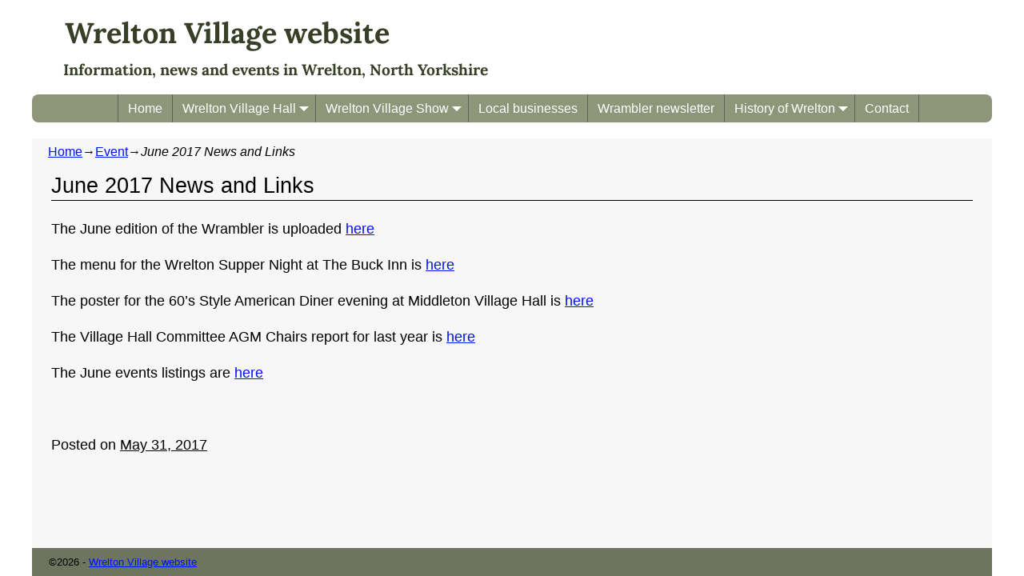

--- FILE ---
content_type: text/html; charset=UTF-8
request_url: https://wreltonvillage.uk/june-2017-news-and-links/
body_size: 43306
content:
<!DOCTYPE html>
<html lang="en-GB">
<head>
    <meta charset="UTF-8"/>
    <meta name='viewport' content='width=device-width,initial-scale=1.0' />

    <link rel="profile" href="//gmpg.org/xfn/11"/>
    <link rel="pingback" href=""/>

    <!-- Self-host Google Fonts -->
<link href='https://wreltonvillage.uk/wp-content/themes/weaver-xtreme/assets/css/fonts/google/google-fonts.min.css?ver=6.7' rel='stylesheet' type='text/css'>
<link href='https://wreltonvillage.uk/wp-content/plugins/weaver-xtreme-plus/includes/fonts/google-plus-fonts.min.css?ver=6.2' rel='stylesheet' type='text/css'>
<title>June 2017 News and Links &#8211; Wrelton Village website</title>
<meta name='robots' content='max-image-preview:large' />
<link rel="alternate" type="application/rss+xml" title="Wrelton Village website &raquo; Feed" href="https://wreltonvillage.uk/feed/" />
<link rel="alternate" type="application/rss+xml" title="Wrelton Village website &raquo; Comments Feed" href="https://wreltonvillage.uk/comments/feed/" />
<link rel="alternate" title="oEmbed (JSON)" type="application/json+oembed" href="https://wreltonvillage.uk/wp-json/oembed/1.0/embed?url=https%3A%2F%2Fwreltonvillage.uk%2Fjune-2017-news-and-links%2F" />
<link rel="alternate" title="oEmbed (XML)" type="text/xml+oembed" href="https://wreltonvillage.uk/wp-json/oembed/1.0/embed?url=https%3A%2F%2Fwreltonvillage.uk%2Fjune-2017-news-and-links%2F&#038;format=xml" />
<style id='wp-img-auto-sizes-contain-inline-css' type='text/css'>
img:is([sizes=auto i],[sizes^="auto," i]){contain-intrinsic-size:3000px 1500px}
/*# sourceURL=wp-img-auto-sizes-contain-inline-css */
</style>
<style id='wp-emoji-styles-inline-css' type='text/css'>

	img.wp-smiley, img.emoji {
		display: inline !important;
		border: none !important;
		box-shadow: none !important;
		height: 1em !important;
		width: 1em !important;
		margin: 0 0.07em !important;
		vertical-align: -0.1em !important;
		background: none !important;
		padding: 0 !important;
	}
/*# sourceURL=wp-emoji-styles-inline-css */
</style>
<style id='wp-block-library-inline-css' type='text/css'>
:root{--wp-block-synced-color:#7a00df;--wp-block-synced-color--rgb:122,0,223;--wp-bound-block-color:var(--wp-block-synced-color);--wp-editor-canvas-background:#ddd;--wp-admin-theme-color:#007cba;--wp-admin-theme-color--rgb:0,124,186;--wp-admin-theme-color-darker-10:#006ba1;--wp-admin-theme-color-darker-10--rgb:0,107,160.5;--wp-admin-theme-color-darker-20:#005a87;--wp-admin-theme-color-darker-20--rgb:0,90,135;--wp-admin-border-width-focus:2px}@media (min-resolution:192dpi){:root{--wp-admin-border-width-focus:1.5px}}.wp-element-button{cursor:pointer}:root .has-very-light-gray-background-color{background-color:#eee}:root .has-very-dark-gray-background-color{background-color:#313131}:root .has-very-light-gray-color{color:#eee}:root .has-very-dark-gray-color{color:#313131}:root .has-vivid-green-cyan-to-vivid-cyan-blue-gradient-background{background:linear-gradient(135deg,#00d084,#0693e3)}:root .has-purple-crush-gradient-background{background:linear-gradient(135deg,#34e2e4,#4721fb 50%,#ab1dfe)}:root .has-hazy-dawn-gradient-background{background:linear-gradient(135deg,#faaca8,#dad0ec)}:root .has-subdued-olive-gradient-background{background:linear-gradient(135deg,#fafae1,#67a671)}:root .has-atomic-cream-gradient-background{background:linear-gradient(135deg,#fdd79a,#004a59)}:root .has-nightshade-gradient-background{background:linear-gradient(135deg,#330968,#31cdcf)}:root .has-midnight-gradient-background{background:linear-gradient(135deg,#020381,#2874fc)}:root{--wp--preset--font-size--normal:16px;--wp--preset--font-size--huge:42px}.has-regular-font-size{font-size:1em}.has-larger-font-size{font-size:2.625em}.has-normal-font-size{font-size:var(--wp--preset--font-size--normal)}.has-huge-font-size{font-size:var(--wp--preset--font-size--huge)}.has-text-align-center{text-align:center}.has-text-align-left{text-align:left}.has-text-align-right{text-align:right}.has-fit-text{white-space:nowrap!important}#end-resizable-editor-section{display:none}.aligncenter{clear:both}.items-justified-left{justify-content:flex-start}.items-justified-center{justify-content:center}.items-justified-right{justify-content:flex-end}.items-justified-space-between{justify-content:space-between}.screen-reader-text{border:0;clip-path:inset(50%);height:1px;margin:-1px;overflow:hidden;padding:0;position:absolute;width:1px;word-wrap:normal!important}.screen-reader-text:focus{background-color:#ddd;clip-path:none;color:#444;display:block;font-size:1em;height:auto;left:5px;line-height:normal;padding:15px 23px 14px;text-decoration:none;top:5px;width:auto;z-index:100000}html :where(.has-border-color){border-style:solid}html :where([style*=border-top-color]){border-top-style:solid}html :where([style*=border-right-color]){border-right-style:solid}html :where([style*=border-bottom-color]){border-bottom-style:solid}html :where([style*=border-left-color]){border-left-style:solid}html :where([style*=border-width]){border-style:solid}html :where([style*=border-top-width]){border-top-style:solid}html :where([style*=border-right-width]){border-right-style:solid}html :where([style*=border-bottom-width]){border-bottom-style:solid}html :where([style*=border-left-width]){border-left-style:solid}html :where(img[class*=wp-image-]){height:auto;max-width:100%}:where(figure){margin:0 0 1em}html :where(.is-position-sticky){--wp-admin--admin-bar--position-offset:var(--wp-admin--admin-bar--height,0px)}@media screen and (max-width:600px){html :where(.is-position-sticky){--wp-admin--admin-bar--position-offset:0px}}

/*# sourceURL=wp-block-library-inline-css */
</style><style id='global-styles-inline-css' type='text/css'>
:root{--wp--preset--aspect-ratio--square: 1;--wp--preset--aspect-ratio--4-3: 4/3;--wp--preset--aspect-ratio--3-4: 3/4;--wp--preset--aspect-ratio--3-2: 3/2;--wp--preset--aspect-ratio--2-3: 2/3;--wp--preset--aspect-ratio--16-9: 16/9;--wp--preset--aspect-ratio--9-16: 9/16;--wp--preset--color--black: #000000;--wp--preset--color--cyan-bluish-gray: #abb8c3;--wp--preset--color--white: #ffffff;--wp--preset--color--pale-pink: #f78da7;--wp--preset--color--vivid-red: #cf2e2e;--wp--preset--color--luminous-vivid-orange: #ff6900;--wp--preset--color--luminous-vivid-amber: #fcb900;--wp--preset--color--light-green-cyan: #7bdcb5;--wp--preset--color--vivid-green-cyan: #00d084;--wp--preset--color--pale-cyan-blue: #8ed1fc;--wp--preset--color--vivid-cyan-blue: #0693e3;--wp--preset--color--vivid-purple: #9b51e0;--wp--preset--gradient--vivid-cyan-blue-to-vivid-purple: linear-gradient(135deg,rgb(6,147,227) 0%,rgb(155,81,224) 100%);--wp--preset--gradient--light-green-cyan-to-vivid-green-cyan: linear-gradient(135deg,rgb(122,220,180) 0%,rgb(0,208,130) 100%);--wp--preset--gradient--luminous-vivid-amber-to-luminous-vivid-orange: linear-gradient(135deg,rgb(252,185,0) 0%,rgb(255,105,0) 100%);--wp--preset--gradient--luminous-vivid-orange-to-vivid-red: linear-gradient(135deg,rgb(255,105,0) 0%,rgb(207,46,46) 100%);--wp--preset--gradient--very-light-gray-to-cyan-bluish-gray: linear-gradient(135deg,rgb(238,238,238) 0%,rgb(169,184,195) 100%);--wp--preset--gradient--cool-to-warm-spectrum: linear-gradient(135deg,rgb(74,234,220) 0%,rgb(151,120,209) 20%,rgb(207,42,186) 40%,rgb(238,44,130) 60%,rgb(251,105,98) 80%,rgb(254,248,76) 100%);--wp--preset--gradient--blush-light-purple: linear-gradient(135deg,rgb(255,206,236) 0%,rgb(152,150,240) 100%);--wp--preset--gradient--blush-bordeaux: linear-gradient(135deg,rgb(254,205,165) 0%,rgb(254,45,45) 50%,rgb(107,0,62) 100%);--wp--preset--gradient--luminous-dusk: linear-gradient(135deg,rgb(255,203,112) 0%,rgb(199,81,192) 50%,rgb(65,88,208) 100%);--wp--preset--gradient--pale-ocean: linear-gradient(135deg,rgb(255,245,203) 0%,rgb(182,227,212) 50%,rgb(51,167,181) 100%);--wp--preset--gradient--electric-grass: linear-gradient(135deg,rgb(202,248,128) 0%,rgb(113,206,126) 100%);--wp--preset--gradient--midnight: linear-gradient(135deg,rgb(2,3,129) 0%,rgb(40,116,252) 100%);--wp--preset--font-size--small: 13px;--wp--preset--font-size--medium: 20px;--wp--preset--font-size--large: 36px;--wp--preset--font-size--x-large: 42px;--wp--preset--spacing--20: 0.44rem;--wp--preset--spacing--30: 0.67rem;--wp--preset--spacing--40: 1rem;--wp--preset--spacing--50: 1.5rem;--wp--preset--spacing--60: 2.25rem;--wp--preset--spacing--70: 3.38rem;--wp--preset--spacing--80: 5.06rem;--wp--preset--shadow--natural: 6px 6px 9px rgba(0, 0, 0, 0.2);--wp--preset--shadow--deep: 12px 12px 50px rgba(0, 0, 0, 0.4);--wp--preset--shadow--sharp: 6px 6px 0px rgba(0, 0, 0, 0.2);--wp--preset--shadow--outlined: 6px 6px 0px -3px rgb(255, 255, 255), 6px 6px rgb(0, 0, 0);--wp--preset--shadow--crisp: 6px 6px 0px rgb(0, 0, 0);}:where(.is-layout-flex){gap: 0.5em;}:where(.is-layout-grid){gap: 0.5em;}body .is-layout-flex{display: flex;}.is-layout-flex{flex-wrap: wrap;align-items: center;}.is-layout-flex > :is(*, div){margin: 0;}body .is-layout-grid{display: grid;}.is-layout-grid > :is(*, div){margin: 0;}:where(.wp-block-columns.is-layout-flex){gap: 2em;}:where(.wp-block-columns.is-layout-grid){gap: 2em;}:where(.wp-block-post-template.is-layout-flex){gap: 1.25em;}:where(.wp-block-post-template.is-layout-grid){gap: 1.25em;}.has-black-color{color: var(--wp--preset--color--black) !important;}.has-cyan-bluish-gray-color{color: var(--wp--preset--color--cyan-bluish-gray) !important;}.has-white-color{color: var(--wp--preset--color--white) !important;}.has-pale-pink-color{color: var(--wp--preset--color--pale-pink) !important;}.has-vivid-red-color{color: var(--wp--preset--color--vivid-red) !important;}.has-luminous-vivid-orange-color{color: var(--wp--preset--color--luminous-vivid-orange) !important;}.has-luminous-vivid-amber-color{color: var(--wp--preset--color--luminous-vivid-amber) !important;}.has-light-green-cyan-color{color: var(--wp--preset--color--light-green-cyan) !important;}.has-vivid-green-cyan-color{color: var(--wp--preset--color--vivid-green-cyan) !important;}.has-pale-cyan-blue-color{color: var(--wp--preset--color--pale-cyan-blue) !important;}.has-vivid-cyan-blue-color{color: var(--wp--preset--color--vivid-cyan-blue) !important;}.has-vivid-purple-color{color: var(--wp--preset--color--vivid-purple) !important;}.has-black-background-color{background-color: var(--wp--preset--color--black) !important;}.has-cyan-bluish-gray-background-color{background-color: var(--wp--preset--color--cyan-bluish-gray) !important;}.has-white-background-color{background-color: var(--wp--preset--color--white) !important;}.has-pale-pink-background-color{background-color: var(--wp--preset--color--pale-pink) !important;}.has-vivid-red-background-color{background-color: var(--wp--preset--color--vivid-red) !important;}.has-luminous-vivid-orange-background-color{background-color: var(--wp--preset--color--luminous-vivid-orange) !important;}.has-luminous-vivid-amber-background-color{background-color: var(--wp--preset--color--luminous-vivid-amber) !important;}.has-light-green-cyan-background-color{background-color: var(--wp--preset--color--light-green-cyan) !important;}.has-vivid-green-cyan-background-color{background-color: var(--wp--preset--color--vivid-green-cyan) !important;}.has-pale-cyan-blue-background-color{background-color: var(--wp--preset--color--pale-cyan-blue) !important;}.has-vivid-cyan-blue-background-color{background-color: var(--wp--preset--color--vivid-cyan-blue) !important;}.has-vivid-purple-background-color{background-color: var(--wp--preset--color--vivid-purple) !important;}.has-black-border-color{border-color: var(--wp--preset--color--black) !important;}.has-cyan-bluish-gray-border-color{border-color: var(--wp--preset--color--cyan-bluish-gray) !important;}.has-white-border-color{border-color: var(--wp--preset--color--white) !important;}.has-pale-pink-border-color{border-color: var(--wp--preset--color--pale-pink) !important;}.has-vivid-red-border-color{border-color: var(--wp--preset--color--vivid-red) !important;}.has-luminous-vivid-orange-border-color{border-color: var(--wp--preset--color--luminous-vivid-orange) !important;}.has-luminous-vivid-amber-border-color{border-color: var(--wp--preset--color--luminous-vivid-amber) !important;}.has-light-green-cyan-border-color{border-color: var(--wp--preset--color--light-green-cyan) !important;}.has-vivid-green-cyan-border-color{border-color: var(--wp--preset--color--vivid-green-cyan) !important;}.has-pale-cyan-blue-border-color{border-color: var(--wp--preset--color--pale-cyan-blue) !important;}.has-vivid-cyan-blue-border-color{border-color: var(--wp--preset--color--vivid-cyan-blue) !important;}.has-vivid-purple-border-color{border-color: var(--wp--preset--color--vivid-purple) !important;}.has-vivid-cyan-blue-to-vivid-purple-gradient-background{background: var(--wp--preset--gradient--vivid-cyan-blue-to-vivid-purple) !important;}.has-light-green-cyan-to-vivid-green-cyan-gradient-background{background: var(--wp--preset--gradient--light-green-cyan-to-vivid-green-cyan) !important;}.has-luminous-vivid-amber-to-luminous-vivid-orange-gradient-background{background: var(--wp--preset--gradient--luminous-vivid-amber-to-luminous-vivid-orange) !important;}.has-luminous-vivid-orange-to-vivid-red-gradient-background{background: var(--wp--preset--gradient--luminous-vivid-orange-to-vivid-red) !important;}.has-very-light-gray-to-cyan-bluish-gray-gradient-background{background: var(--wp--preset--gradient--very-light-gray-to-cyan-bluish-gray) !important;}.has-cool-to-warm-spectrum-gradient-background{background: var(--wp--preset--gradient--cool-to-warm-spectrum) !important;}.has-blush-light-purple-gradient-background{background: var(--wp--preset--gradient--blush-light-purple) !important;}.has-blush-bordeaux-gradient-background{background: var(--wp--preset--gradient--blush-bordeaux) !important;}.has-luminous-dusk-gradient-background{background: var(--wp--preset--gradient--luminous-dusk) !important;}.has-pale-ocean-gradient-background{background: var(--wp--preset--gradient--pale-ocean) !important;}.has-electric-grass-gradient-background{background: var(--wp--preset--gradient--electric-grass) !important;}.has-midnight-gradient-background{background: var(--wp--preset--gradient--midnight) !important;}.has-small-font-size{font-size: var(--wp--preset--font-size--small) !important;}.has-medium-font-size{font-size: var(--wp--preset--font-size--medium) !important;}.has-large-font-size{font-size: var(--wp--preset--font-size--large) !important;}.has-x-large-font-size{font-size: var(--wp--preset--font-size--x-large) !important;}
/*# sourceURL=global-styles-inline-css */
</style>

<style id='classic-theme-styles-inline-css' type='text/css'>
/*! This file is auto-generated */
.wp-block-button__link{color:#fff;background-color:#32373c;border-radius:9999px;box-shadow:none;text-decoration:none;padding:calc(.667em + 2px) calc(1.333em + 2px);font-size:1.125em}.wp-block-file__button{background:#32373c;color:#fff;text-decoration:none}
/*# sourceURL=/wp-includes/css/classic-themes.min.css */
</style>
<link rel='stylesheet' id='vscf-styles-css' href='https://wreltonvillage.uk/wp-content/plugins/very-simple-contact-form/css/vscf-style.min.css?ver=202837059d0ee4c70277d6e2c612da3c' type='text/css' media='all' />
<link rel='stylesheet' id='atw-posts-style-sheet-css' href='https://wreltonvillage.uk/wp-content/plugins/show-posts/atw-posts-style.min.css?ver=1.8.1' type='text/css' media='all' />
<link rel='stylesheet' id='weaverx-font-sheet-css' href='https://wreltonvillage.uk/wp-content/themes/weaver-xtreme/assets/css/fonts.min.css?ver=6.7' type='text/css' media='all' />
<link rel='stylesheet' id='weaverx-style-sheet-css' href='https://wreltonvillage.uk/wp-content/themes/weaver-xtreme/assets/css/style-weaverx.min.css?ver=6.7' type='text/css' media='all' />
<style id='weaverx-style-sheet-inline-css' type='text/css'>
#wrapper{max-width:1200px}@media (min-width:1188px){.weaverx-sb-one-column .alignwide,#header .alignwide,#header.alignwide,#colophon.alignwide,#colophon .alignwide,#container .alignwide,#container.alignwide,#wrapper .alignwide,#wrapper.alignwide,#infobar .alignwide,.alignwide{margin-left:inherit;margin-right:inherit;max-width:none;width:100%}}@media (max-width:1187px){.alignwide{margin-left:inherit;margin-right:inherit;max-width:none;width:100%}}@media (min-width:1296px){.weaverx-sb-one-column .alignwide,#header .alignwide,#header.alignwide,#colophon.alignwide,#colophon .alignwide,#container .alignwide,#container.alignwide,#wrapper .alignwide,#wrapper.alignwide,#infobar .alignwide,.alignwide{margin-left:calc(50% - 46vw);margin-right:calc(50% - 46vw);max-width:10000px;width:92vw}}@media (max-width:1295px){.alignwide{margin-left:0 !important;margin-right:0 !important;max-width:100% !important;width:100% !important}}a,.wrapper a{color:#0011FF}a:hover,.wrapper a:hover{color:#277FC2}a,.wrapper a{text-decoration:underline}.wrapper .entry-meta a,.wrapper .entry-utility a{color:#000000}.wrapper .entry-meta a:hover,.wrapper .entry-utility a:hover{color:#B8B8B8}.wrapper .entry-meta a,.wrapper .entry-utility a{text-decoration:underline}.border{border:1px solid #C4C4C4}.border-bottom{border-bottom:1px solid #C4C4C4}#site-title,.site-title{margin-left:3.00000% !important;margin-top:.00000% !important}#site-tagline{margin-left:3.00000% !important;margin-top:.00000% !important}#branding #header-image img{float:left}/* float-left*/#branding #header-image img{width:auto}.weaverx-theme-menu .current_page_item >a,.weaverx-theme-menu .current-menu-item >a,.weaverx-theme-menu .current-cat >a,.weaverx-theme-menu .current_page_ancestor >a,.weaverx-theme-menu .current-category-ancestor >a,.weaverx-theme-menu .current-menu-ancestor >a,.weaverx-theme-menu .current-menu-parent >a,.weaverx-theme-menu .current-category-parent >a{color:#000000 !important}.weaverx-theme-menu .current_page_item >a,.weaverx-theme-menu .current-menu-item >a,.weaverx-theme-menu .current-cat >a,.weaverx-theme-menu .current_page_ancestor >a,.weaverx-theme-menu .current-category-ancestor >a,.weaverx-theme-menu .current-menu-ancestor >a,.weaverx-theme-menu .current-menu-parent >a,.weaverx-theme-menu .current-category-parent >a{background-color:#B1BD99 !important}.weaverx-theme-menu .current_page_item >a,.weaverx-theme-menu .current-menu-item >a,.weaverx-theme-menu .current-cat >a,.weaverx-theme-menu .current_page_ancestor >a,.weaverx-theme-menu .current-category-ancestor >a,.weaverx-theme-menu .current-menu-ancestor >a,.weaverx-theme-menu .current-menu-parent >a,.weaverx-theme-menu .current-category-parent >a{font-style:italic}#comments-title h3{background-image:none;padding-left:0}hr.comments-hr{display:none}#comments-title h3,#comments-title h4,#respond h3{color:#000000}.commentlist li.comment,#respond{background-color:#FFFFFF}#respond input#submit{background-color:#899176}#content table{border:1px solid #e7e7e7;margin:0 -1px 24px 0;text-align:left;width:100%}#content tr th,#content thead th{color:#888;font-size:12px;font-weight:bold;line-height:18px;padding:9px 24px}#content tr td{border-style:none;border-top:1px solid #e7e7e7;padding:6px 24px}#content tr.odd td{background:rgba( 0,0,0,0.1 )}.wp-caption p.wp-caption-text,#content .gallery .gallery-caption,.entry-attachment .entry-caption,#content figure figcaption{color:#000000}.single #nav-above{display:none;margin:0}.single #nav-below{display:none;margin:0}.single-author .entry-meta .by-author{display:none}.widget ul{list-style-type:none}body{font-size:1.00000em}body{background-color:#FFFFFF}.menu-primary .wvrx-menu-container,.menu-primary .site-title-on-menu,.menu-primary .site-title-on-menu a{background-color:#8E967A}.menu-primary .wvrx-menu-container,.menu-primary .site-title-on-menu,.menu-primary .site-title-on-menu a{color:#FFFFFF}.menu-secondary .wvrx-menu-container{background-color:#6E755F}.menu-secondary .wvrx-menu-container{color:#E8E8E8}.menu-extra .wvrx-menu-container{background-color:#6E755F}.menu-extra .wvrx-menu-container{color:#FFDEA1}.menu-primary .wvrx-menu ul li a,.menu-primary .wvrx-menu ul.mega-menu li{background-color:#6E755F}.menu-primary .wvrx-menu ul li a,.menu-primary .wvrx-menu ul.mega-menu li{color:#FFFFFF}.menu-secondary .wvrx-menu ul li a,.menu-secondary .wvrx-menu ul.mega-menu li{background-color:#7F876E}.menu-secondary .wvrx-menu ul li a,.menu-secondary .wvrx-menu ul.mega-menu li{color:#E8CA93}.menu-extra .wvrx-menu ul li a,.menu-extra .wvrx-menu ul.mega-menu li{background-color:#7F876E}.menu-extra .wvrx-menu ul li a,.menu-extra .wvrx-menu ul.mega-menu li{color:#FFDEA1}.menu-primary .wvrx-menu >li >a{color:#FFFFFF}.menu-primary .wvrx-menu >li >a:hover{color:#373F27 !important}.menu-primary .wvrx-menu >li >a:hover{background-color:#E9E7DA !important}.menu-secondary .wvrx-menu >li >a{color:#E8E8E8}.menu-secondary .wvrx-menu >li >a:hover{color:#AFC2AA !important}.menu-secondary .wvrx-menu >li >a:hover{background-color:#6E755F !important}.menu-extra .wvrx-menu >li >a{color:#FFDEA1}.menu-extra .wvrx-menu >li >a:hover{color:#AFC2AA !important}.menu-extra .wvrx-menu >li >a:hover{background-color:#6E755F !important}.menu-primary .wvrx-menu ul li a{color:#FFFFFF}.menu-primary .wvrx-menu ul li a:hover{color:#373F27 !important}.menu-primary .wvrx-menu ul li a:hover{background-color:#E9E7DA !important}.menu-secondary .wvrx-menu ul li a{color:#E8CA93}.menu-secondary .wvrx-menu ul li a:hover{color:#AFC2AA !important}.menu-secondary .wvrx-menu ul li a:hover{background-color:#6E755F !important}.menu-extra .wvrx-menu ul li a{color:#FFDEA1}.menu-extra .wvrx-menu ul li a:hover{color:#AFC2AA !important}.menu-extra .wvrx-menu ul li a:hover{background-color:#6E755F !important}.menu-primary .menu-toggle-button{color:#FFFFFF}@media( min-width:768px){.menu-primary .wvrx-menu a{border-right:1px solid #5E5E5E}.menu-primary ul.wvrx-menu >li:first-child{border-left:1px solid #5E5E5E}.menu-primary .wvrx-menu ul >li:first-child{border-top:1px solid #5E5E5E}.menu-primary .wvrx-menu ul a{border-top:none;border-left:none;border-right:none;border-bottom:1px solid #5E5E5E}.menu-primary .wvrx-menu-container{margin-top:15px}.menu-primary .wvrx-menu,.menu-primary .wvrx-menu-container{text-align:center;line-height:0}}.menu-primary .menu-arrows .toggle-submenu:after{color:#FFFFFF}.menu-primary .menu-arrows ul .toggle-submenu:after{color:#FFFFFF}.menu-primary .menu-arrows.is-mobile-menu.menu-arrows ul a .toggle-submenu:after{color:#FFFFFF}.menu-primary .menu-arrows ul .toggle-submenu:after{color:#FFFFFF}.menu-secondary .menu-toggle-button{color:#E8E8E8}@media( min-width:768px){.menu-secondary .wvrx-menu,.menu-secondary .wvrx-menu-container{text-align:left}}.menu-secondary .menu-arrows .toggle-submenu:after{color:#E8E8E8}.menu-secondary .menu-arrows ul .toggle-submenu:after{color:#E8E8E8}.menu-secondary .menu-arrows.is-mobile-menu.menu-arrows ul a .toggle-submenu:after{color:#E8E8E8}.menu-secondary .menu-arrows ul .toggle-submenu:after{color:#E8CA93}.menu-extra .menu-toggle-button{color:#FFDEA1}@media( min-width:768px){.menu-extra .wvrx-menu,.menu-extra .wvrx-menu-container{text-align:left}}.menu-extra .menu-arrows .toggle-submenu:after{color:#FFDEA1}.menu-extra .menu-arrows ul .toggle-submenu:after{color:#FFDEA1}.menu-extra .menu-arrows.is-mobile-menu.menu-arrows ul a .toggle-submenu:after{color:#FFDEA1}.menu-extra .menu-arrows ul .toggle-submenu:after{color:#FFDEA1}@media screen and ( min-width:768px){}#primary-widget-area{background-color:#FFFFFF}#primary-widget-area{color:#000000}#primary-widget-area{padding-top:10px}#primary-widget-area{padding-bottom:0}#primary-widget-area{margin-top:20px}#primary-widget-area{margin-bottom:0}.widget-area-primary{background-color:#FFFFFF}.widget-area-primary{color:#000000}.widget-area-primary{padding-top:10px}.widget-area-primary{padding-bottom:0}.widget-area-primary{margin-top:20px}.widget-area-primary{margin-bottom:0}#secondary-widget-area{background-color:#FFFFFF}.widget-area-secondary{background-color:#FFFFFF}.widget-area-top{background-color:#FFFFFF}.widget-area-bottom{background-color:rgba(0,0,0,.1)}#header{background-color:#FFFFFF}#header{padding-top:10px}#header{padding-bottom:10px}#header{margin-top:10px}#header{margin-bottom:10px}#colophon{background-color:#6E755F}#footer-widget-area{background-color:rgba(0,0,0,.1)}.widget-area-footer{background-color:rgba(0,0,0,.1)}#content{color:#000000}#container{background-color:#F7F7F7}#container{color:#000000}#container{padding-top:0}#wrapper{background-color:#FFFFFF}#wrapper{color:#000000}#wrapper{padding-left:0}#wrapper{padding-right:0}#wrapper{padding-top:0}#wrapper{padding-bottom:0}#wrapper{margin-top:0}#wrapper{margin-bottom:0}.post-area{color:#000000}.widget{color:#000000}.widget{padding-left:5px}.widget{padding-right:5px}.widget{padding-top:5px}.widget{padding-bottom:20px}.widget{margin-top:20px}.widget{margin-bottom:20px}.wrapper #site-title a,.wrapper .site-title a{background-color:#FFFFFF}.wrapper #site-title a,.wrapper .site-title a{color:#373F27}#site-tagline >span,.site-tagline >span{background-color:#FFFFFF}#site-tagline >span,.site-tagline >span{color:#373F27}.page-title{border-bottom:1px solid #000000}.page-title{color:#000000}.wrapper .post-title{background-color:#E0E0E0}.wrapper .post-title{border-bottom:1px solid #000000}.wrapper .post-title a,.wrapper .post-title a:visited{color:#000000}.widget-title{border-bottom:1px solid #020202}.widget-title{color:#020202}.entry-content h1,.entry-content h2,.entry-content h3,.entry-content h4,.entry-content h5,.entry-content h6{font-weight:normal !important}.entry-content h1,.entry-content h2,.entry-content h3,.entry-content h4,.entry-content h5,.entry-content h6{color:#000000}.wrapper .post-title a:hover{color:#B8B8B8}.blog .sticky{background-color:rgba(0,0,0,.2)}hr{background-color:#DBBF89}.entry-meta{color:#000000}.entry-utility{color:#000000}input,textarea{background-color:#E8E8E8}input,textarea{color:#000000}.search-field,#header-search .search-field:focus,.menu-search .search-field:focus{background-color:#E3E3E3}.search-field,#header-search .search-field:focus{color:#000000}#primary-widget-area .search-form .search-submit{color:#000000}.menu-primary .wvrx-menu-container .search-form .search-submit{color:#FFFFFF}#content .search-form .search-submit{color:#000000}#container .search-form .search-submit{color:#000000}#wrapper .search-form .search-submit{color:#000000}.widget .search-form .search-submit{color:#000000}#inject_fixedtop,#inject_fixedbottom,.wvrx-fixedtop,.wvrx-fixonscroll{max-width:1200px}@media ( max-width:1200px){.wvrx-fixedtop,.wvrx-fixonscroll,#inject_fixedtop,#inject_fixedbottom{left:0;margin-left:0 !important;margin-right:0 !important}}@media ( min-width:1200px){#inject_fixedtop{margin-left:-0px;margin-right:-0px}.wvrx-fixedtop,.wvrx-fixonscroll{margin-left:0;margin-right:calc( 0 - 0 - 0 )}}@media ( min-width:1200px){#inject_fixedbottom{margin-left:-0px;margin-right:-0px}}@media ( min-width:768px){.menu-primary ul.sub-menu,.menu-primary ul.children{border-radius:8px;z-index:2001;padding-top:6px;padding-bottom:6px;background-color:#6E755F}.menu-primary ul.mega-menu li{border-radius:8px;z-index:2001}}@media ( min-width:768px){.menu-secondary ul.sub-menu,.menu-secondary ul.children{border-radius:8px;z-index:2001;padding-top:6px;padding-bottom:6px;background-color:#7F876E}.menu-secondary ul.mega-menu li{border-radius:8px;z-index:2001}}/* Weaver Xtreme Plus CSS Styles - Version 6.2 *//* Weaver Xtreme Plus Background Images */#wrapper{border:none}#content th.simcal-nav{padding:9px 0}
/*# sourceURL=weaverx-style-sheet-inline-css */
</style>
<script type="text/javascript" src="https://wreltonvillage.uk/wp-includes/js/jquery/jquery.min.js?ver=3.7.1" id="jquery-core-js"></script>
<script type="text/javascript" src="https://wreltonvillage.uk/wp-includes/js/jquery/jquery-migrate.min.js?ver=3.4.1" id="jquery-migrate-js"></script>
<script type="text/javascript" id="weaver-xtreme-JSLib-js-extra">
/* <![CDATA[ */
var wvrxOpts = {"useSmartMenus":"0","menuAltswitch":"767","mobileAltLabel":"","primaryScroll":"none","primaryMove":"0","secondaryScroll":"none","secondaryMove":"0","headerVideoClass":"has-header-video"};
//# sourceURL=weaver-xtreme-JSLib-js-extra
/* ]]> */
</script>
<script type="text/javascript" src="https://wreltonvillage.uk/wp-content/themes/weaver-xtreme/assets/js/weaverxjslib.min.js?ver=6.7" id="weaver-xtreme-JSLib-js"></script>
<link rel="https://api.w.org/" href="https://wreltonvillage.uk/wp-json/" /><link rel="alternate" title="JSON" type="application/json" href="https://wreltonvillage.uk/wp-json/wp/v2/posts/340" /><link rel="canonical" href="https://wreltonvillage.uk/june-2017-news-and-links/" />
<!-- Weaver Xtreme 6.7 ( 177 ) Suburban-V-171 --> <!-- Weaver Xtreme Theme Support 6.5.1 --> <!-- Weaver Xtreme Plus 6.2 --> 
<!-- End of Weaver Xtreme options -->
</head>
<!-- **** body **** -->
<body data-rsssl=1 class="wp-singular post-template-default single single-post postid-340 single-format-standard wp-embed-responsive wp-theme-weaver-xtreme single-author singular not-logged-in weaverx-theme-body wvrx-not-safari is-menu-desktop is-menu-default weaverx-page-single weaverx-sb-one-column has-posts" itemtype="https://schema.org/WebPage" itemscope>

<a href="#page-bottom"
   id="page-top">&darr;</a> <!-- add custom CSS to use this page-bottom link -->
<div id="wvrx-page-width">&nbsp;</div>
<!--googleoff: all-->
<noscript><p
            style="border:1px solid red;font-size:14px;background-color:pink;padding:5px;margin-left:auto;margin-right:auto;max-width:640px;text-align:center;">
        JAVASCRIPT IS DISABLED. Please enable JavaScript on your browser to best view this site.</p>
</noscript>
<!--googleon: all--><!-- displayed only if JavaScript disabled -->

<div id="wrapper" class="wrapper font-lucidaSans align-center">
<div class="clear-preheader clear-both"></div>
<div id="header" class="header font-inherit header-as-img">
<div id="header-inside" class="block-inside"><header id="branding" itemtype="https://schema.org/WPHeader" itemscope>
    <div id='title-tagline' class='clearfix  '>
    <h1 id="site-title"
        class="font-lora"><a
                href="https://wreltonvillage.uk/" title="Wrelton Village website"
                rel="home">
            Wrelton Village website</a></h1>

    <h2 id="site-tagline" class="hide-none"><span  class="font-lora">Information, news and events in Wrelton, North Yorkshire</span></h2>    </div><!-- /.title-tagline -->
<div id="header-image" class="hide"></div><div class="clear-branding clear-both"></div>        </header><!-- #branding -->
        <div class="clear-menu-primary clear-both"></div>

<div id="nav-primary" class="menu-primary menu-primary-standard menu-type-standard" itemtype="https://schema.org/SiteNavigationElement" itemscope>
<div class="wvrx-default-menu wvrx-menu-container font-inherit rounded-all"><div class="wvrx-menu-clear"></div><ul class="weaverx-theme-menu wvrx-menu menu-hover wvrx-center-menu"><li class="default-home-menu-item"><a href="https://wreltonvillage.uk/" title="Home">Home</a></li><li class="page_item page-item-12 page_item_has_children"><a href="#">Wrelton Village Hall</a><ul class='children'><li class="page_item page-item-90"><a href="https://wreltonvillage.uk/village-hall/hire/">Hire the Village Hall</a></li><li class="page_item page-item-1299"><a href="https://wreltonvillage.uk/village-hall/village-hall-bookings/">Village Hall Bookings Calendar</a></li><li class="page_item page-item-468"><a href="https://wreltonvillage.uk/village-hall/village-hall-details/">Village Hall Details &#038; Images</a></li><li class="page_item page-item-1393"><a href="https://wreltonvillage.uk/village-hall/village-hall-health-and-safety/">Village Hall Health and Safety</a></li><li class="page_item page-item-539"><a href="https://wreltonvillage.uk/village-hall/accessibility-guide/">Accessibility Guide</a></li></ul></li><li class="page_item page-item-700 page_item_has_children"><a href="#">Wrelton Village Show</a><ul class='children'><li class="page_item page-item-2021"><a href="https://wreltonvillage.uk/wrelton-village-show/wrelton-village-show-2025/">Wrelton Village Show 2025</a></li><li class="page_item page-item-1843"><a href="https://wreltonvillage.uk/wrelton-village-show/wrelton-village-show-2024/">Wrelton Village Show 2024</a></li><li class="page_item page-item-1490"><a href="https://wreltonvillage.uk/wrelton-village-show/wrelton-village-show-2023/">Wrelton Village Show 2023</a></li><li class="page_item page-item-1363"><a href="https://wreltonvillage.uk/wrelton-village-show/wrelton-village-show-2022/">Wrelton Village Show 2022</a></li><li class="page_item page-item-1127"><a href="https://wreltonvillage.uk/wrelton-village-show/wrelton-village-show-2021/">Wrelton Village Show 2021</a></li></ul></li><li class="page_item page-item-17"><a href="https://wreltonvillage.uk/local-businesses/">Local businesses</a></li><li class="page_item page-item-19"><a href="https://wreltonvillage.uk/monthly-newsletter/">Wrambler newsletter</a></li><li class="page_item page-item-15 page_item_has_children"><a href="#">History of Wrelton</a><ul class='children'><li class="page_item page-item-1769"><a href="https://wreltonvillage.uk/history/the-wrelton-archive/">The Wrelton Archive</a></li><li class="page_item page-item-1748"><a href="https://wreltonvillage.uk/history/history-of-wrelton-by-richard-young/">History of Wrelton by Richard Young</a></li><li class="page_item page-item-525"><a href="https://wreltonvillage.uk/history/the-writing-on-the-wall/">The Writing on the Wall</a></li><li class="page_item page-item-1115"><a href="https://wreltonvillage.uk/history/wrelton-as-it-was/">Wrelton As It Was!</a></li><li class="page_item page-item-312"><a href="https://wreltonvillage.uk/history/wrelton-memorabilia/">Wrelton Memorabilia</a></li><li class="page_item page-item-166"><a href="https://wreltonvillage.uk/history/then-and-now/">Then and Now</a></li></ul></li><li class="page_item page-item-21"><a href="https://wreltonvillage.uk/contact/">Contact</a></li></ul><div class="clear-menu-end clear-both" ></div></div>
</div><div class='clear-menu-primary-end' style='clear:both;'></div><!-- /.menu-primary -->


</div></div><div class='clear-header-end clear-both'></div><!-- #header-inside,#header -->

<div id="container" class="container container-single relative font-inherit"><div id="container-inside" class="block-inside">

    <div id="infobar" class="font-inherit">
        <span id="breadcrumbs"><span class="crumbs"><a href="https://wreltonvillage.uk/">Home</a>&rarr;<a href="https://wreltonvillage.uk/category/event/">Event</a>&rarr;<span class="bcur-page">June 2017 News and Links</span></span></span>        <span class='infobar_right'>
<span id="infobar_paginate"></span>
	</span></div>
    <div class="clear-info-bar-end" style="clear:both;">
    </div><!-- #infobar -->

    <div id="content" role="main" class="content l-content font-sans-serif" itemtype="https://schema.org/Blog" itemscope> <!-- single -->
    <nav id="nav-above" class="navigation">
        <h3 class="assistive-text">Post navigation</h3>

            </nav><!-- #nav-above -->

        <article
            id="post-340" class="content-single post-content post-area post-author-id-1 l-font-size font-sans-serif post-340 post type-post status-publish format-standard hentry category-event category-village-hall category-wrambler category-wrelton" itemtype="https://schema.org/BlogPosting" itemscope itemprop="blogPost">
        	<header class="page-header">

			<h1 class="page-title entry-title title-single m-font-size-title font-sans-serif font-weight-normal" itemprop="headline name">June 2017 News and Links</h1>
		<div class="entry-meta ">
<meta itemprop="datePublished" content="2017-05-31T15:59:34+01:00"/>
<meta itemprop="dateModified" content="2017-05-31T15:59:34+01:00"/>
<span style="display:none" itemscope itemprop="publisher" itemtype="https://schema.org/Organization"><span itemprop="name">Wrelton Village website</span><!-- no logo defined --></span>
</div><!-- /entry-meta -->
	</header><!-- .page-header -->
    <div class="entry-content clearfix">
<p>The June edition of the Wrambler is uploaded <a href="https://wreltonvillage.uk/monthly-newsletter/">here</a></p>
<p>The menu for the Wrelton Supper Night at The Buck Inn is <a href="https://wreltonvillage.uk/wp-content/uploads/2017/05/Supper_Menu_Master.pdf" target="_blank" rel="noopener noreferrer">here</a></p>
<p>The poster for the 60&#8217;s Style American Diner evening at Middleton Village Hall is <a href="https://wreltonvillage.uk/wp-content/uploads/2017/05/american-diner-poster-2017.jpg" target="_blank" rel="noopener noreferrer">here</a></p>
<p>The Village Hall Committee AGM Chairs report for last year is <a href="https://wreltonvillage.uk/village-hall/village-hall-committee/" target="_blank" rel="noopener noreferrer">here</a></p>
<p>The June events listings are <a href="https://wreltonvillage.uk/village-hall/monthly-events/" target="_blank" rel="noopener noreferrer">here</a></p>
<p>&nbsp;</p>
        </div><!-- .entry-content -->

        <footer class="entry-utility entry-author-info">
            Posted on <a href="https://wreltonvillage.uk/june-2017-news-and-links/" title="3:59 pm" rel="bookmark"><time class="entry-date" datetime="2017-05-31T15:59:34+01:00" pubdate>May 31, 2017</time></a>
        </footer><!-- .entry-utility -->
                <link itemprop="mainEntityOfPage" href="https://wreltonvillage.uk/june-2017-news-and-links/" />    </article><!-- #post-340 -->

    <nav id="nav-below" class="navigation">
        <h3 class="assistive-text">Post navigation</h3>
            </nav><!-- #nav-below -->

    
    <p class="nocomments">Comments are closed.</p>
    <div class="clear-sb-postcontent-single clear-both"></div><div class="clear-sitewide-bottom-widget-area clear-both"></div>
</div><!-- /#content -->

<div class='clear-container-end clear-both'></div></div></div><!-- /#container-inside, #container -->
<footer id="colophon" class="colophon font-inherit" itemtype="https://schema.org/WPFooter" itemscope>
    <div id="colophon-inside" class="block-inside">
    <div id="site-ig-wrap"><span id="site-info">
&copy;2026 - <a href="https://wreltonvillage.uk/" title="Wrelton Village website" rel="home">Wrelton Village website</a>        </span> <!-- #site-info -->
        <span id="site-generator"></span><div class="clear-site-generator clear-both"></div>        </div><!-- #site-ig-wrap -->
        <div class="clear-site-ig-wrap clear-both"></div>        </div></footer><!-- #colophon-inside, #colophon -->
        <div class="clear-colophon clear-both"></div></div><!-- /#wrapper --><div class='clear-wrapper-end' style='clear:both;'></div>

<a href="#page-top" id="page-bottom">&uarr;</a>
<script type="speculationrules">
{"prefetch":[{"source":"document","where":{"and":[{"href_matches":"/*"},{"not":{"href_matches":["/wp-*.php","/wp-admin/*","/wp-content/uploads/*","/wp-content/*","/wp-content/plugins/*","/wp-content/themes/weaver-xtreme/*","/*\\?(.+)"]}},{"not":{"selector_matches":"a[rel~=\"nofollow\"]"}},{"not":{"selector_matches":".no-prefetch, .no-prefetch a"}}]},"eagerness":"conservative"}]}
</script>
<script type="text/javascript" id="weaver-xtreme-JSLibEnd-js-extra">
/* <![CDATA[ */
var wvrxEndOpts = {"hideTip":"0","hFontFamily":"inherit","hFontMult":"0.75","sbLayout":"one-column","flowColor":"0","full_browser_height":"1","primary":"0","secondary":"0","top":"0","bottom":"0","header_sb":"0","footer_sb":"0"};
//# sourceURL=weaver-xtreme-JSLibEnd-js-extra
/* ]]> */
</script>
<script type="text/javascript" src="https://wreltonvillage.uk/wp-content/themes/weaver-xtreme/assets/js/weaverxjslib-end.min.js?ver=6.7" id="weaver-xtreme-JSLibEnd-js"></script>
<script type="text/javascript" src="https://wreltonvillage.uk/wp-content/plugins/very-simple-contact-form/js/vscf-scripts.js?ver=202837059d0ee4c70277d6e2c612da3c" id="vscf-scripts-js"></script>
<script type="text/javascript" src="https://wreltonvillage.uk/wp-content/plugins/page-links-to/dist/new-tab.js?ver=3.3.7" id="page-links-to-js"></script>
<script id="wp-emoji-settings" type="application/json">
{"baseUrl":"https://s.w.org/images/core/emoji/17.0.2/72x72/","ext":".png","svgUrl":"https://s.w.org/images/core/emoji/17.0.2/svg/","svgExt":".svg","source":{"concatemoji":"https://wreltonvillage.uk/wp-includes/js/wp-emoji-release.min.js?ver=202837059d0ee4c70277d6e2c612da3c"}}
</script>
<script type="module">
/* <![CDATA[ */
/*! This file is auto-generated */
const a=JSON.parse(document.getElementById("wp-emoji-settings").textContent),o=(window._wpemojiSettings=a,"wpEmojiSettingsSupports"),s=["flag","emoji"];function i(e){try{var t={supportTests:e,timestamp:(new Date).valueOf()};sessionStorage.setItem(o,JSON.stringify(t))}catch(e){}}function c(e,t,n){e.clearRect(0,0,e.canvas.width,e.canvas.height),e.fillText(t,0,0);t=new Uint32Array(e.getImageData(0,0,e.canvas.width,e.canvas.height).data);e.clearRect(0,0,e.canvas.width,e.canvas.height),e.fillText(n,0,0);const a=new Uint32Array(e.getImageData(0,0,e.canvas.width,e.canvas.height).data);return t.every((e,t)=>e===a[t])}function p(e,t){e.clearRect(0,0,e.canvas.width,e.canvas.height),e.fillText(t,0,0);var n=e.getImageData(16,16,1,1);for(let e=0;e<n.data.length;e++)if(0!==n.data[e])return!1;return!0}function u(e,t,n,a){switch(t){case"flag":return n(e,"\ud83c\udff3\ufe0f\u200d\u26a7\ufe0f","\ud83c\udff3\ufe0f\u200b\u26a7\ufe0f")?!1:!n(e,"\ud83c\udde8\ud83c\uddf6","\ud83c\udde8\u200b\ud83c\uddf6")&&!n(e,"\ud83c\udff4\udb40\udc67\udb40\udc62\udb40\udc65\udb40\udc6e\udb40\udc67\udb40\udc7f","\ud83c\udff4\u200b\udb40\udc67\u200b\udb40\udc62\u200b\udb40\udc65\u200b\udb40\udc6e\u200b\udb40\udc67\u200b\udb40\udc7f");case"emoji":return!a(e,"\ud83e\u1fac8")}return!1}function f(e,t,n,a){let r;const o=(r="undefined"!=typeof WorkerGlobalScope&&self instanceof WorkerGlobalScope?new OffscreenCanvas(300,150):document.createElement("canvas")).getContext("2d",{willReadFrequently:!0}),s=(o.textBaseline="top",o.font="600 32px Arial",{});return e.forEach(e=>{s[e]=t(o,e,n,a)}),s}function r(e){var t=document.createElement("script");t.src=e,t.defer=!0,document.head.appendChild(t)}a.supports={everything:!0,everythingExceptFlag:!0},new Promise(t=>{let n=function(){try{var e=JSON.parse(sessionStorage.getItem(o));if("object"==typeof e&&"number"==typeof e.timestamp&&(new Date).valueOf()<e.timestamp+604800&&"object"==typeof e.supportTests)return e.supportTests}catch(e){}return null}();if(!n){if("undefined"!=typeof Worker&&"undefined"!=typeof OffscreenCanvas&&"undefined"!=typeof URL&&URL.createObjectURL&&"undefined"!=typeof Blob)try{var e="postMessage("+f.toString()+"("+[JSON.stringify(s),u.toString(),c.toString(),p.toString()].join(",")+"));",a=new Blob([e],{type:"text/javascript"});const r=new Worker(URL.createObjectURL(a),{name:"wpTestEmojiSupports"});return void(r.onmessage=e=>{i(n=e.data),r.terminate(),t(n)})}catch(e){}i(n=f(s,u,c,p))}t(n)}).then(e=>{for(const n in e)a.supports[n]=e[n],a.supports.everything=a.supports.everything&&a.supports[n],"flag"!==n&&(a.supports.everythingExceptFlag=a.supports.everythingExceptFlag&&a.supports[n]);var t;a.supports.everythingExceptFlag=a.supports.everythingExceptFlag&&!a.supports.flag,a.supports.everything||((t=a.source||{}).concatemoji?r(t.concatemoji):t.wpemoji&&t.twemoji&&(r(t.twemoji),r(t.wpemoji)))});
//# sourceURL=https://wreltonvillage.uk/wp-includes/js/wp-emoji-loader.min.js
/* ]]> */
</script>
</body>
</html>
